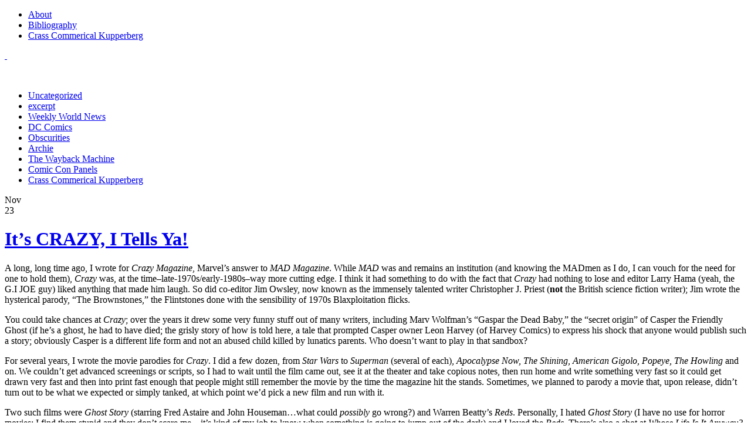

--- FILE ---
content_type: text/html; charset=UTF-8
request_url: https://kupps.malibulist.com/2008/11/23/its-crazy-i-tells-ya/
body_size: 15711
content:
<!DOCTYPE html PUBLIC "-//W3C//DTD XHTML 1.0 Transitional//EN" "http://www.w3.org/TR/xhtml1/DTD/xhtml1-transitional.dtd">
<html xmlns="http://www.w3.org/1999/xhtml">
<head profile="http://gmpg.org/xfn/11">
<meta http-equiv="Content-Type" content="text/html; charset=UTF-8" />

<title>It’s CRAZY, I Tells Ya! | Paul KupperbergPaul Kupperberg</title>
<style type="text/css">
  #portrait-bg { background:url(https://kupps.malibulist.com/wp-content/themes/blue-grace/images/bg-portrait1.jpg); }
</style>
<link rel="alternate" type="application/rss+xml" title="Paul Kupperberg RSS Feed" href="https://kupps.malibulist.com/feed/" />
<link rel="pingback" href="https://kupps.malibulist.com/xmlrpc.php" />


		<!-- All in One SEO 4.9.2 - aioseo.com -->
	<meta name="robots" content="max-image-preview:large" />
	<meta name="author" content="Paul Kupperberg"/>
	<link rel="canonical" href="https://kupps.malibulist.com/2008/11/23/its-crazy-i-tells-ya/" />
	<meta name="generator" content="All in One SEO (AIOSEO) 4.9.2" />
		<meta property="og:locale" content="en_US" />
		<meta property="og:site_name" content="Paul Kupperberg | And Then I Wrote..." />
		<meta property="og:type" content="article" />
		<meta property="og:title" content="It’s CRAZY, I Tells Ya! | Paul Kupperberg" />
		<meta property="og:url" content="https://kupps.malibulist.com/2008/11/23/its-crazy-i-tells-ya/" />
		<meta property="article:published_time" content="2008-11-23T18:03:00+00:00" />
		<meta property="article:modified_time" content="2008-11-23T18:03:00+00:00" />
		<meta name="twitter:card" content="summary" />
		<meta name="twitter:title" content="It’s CRAZY, I Tells Ya! | Paul Kupperberg" />
		<script type="application/ld+json" class="aioseo-schema">
			{"@context":"https:\/\/schema.org","@graph":[{"@type":"Article","@id":"https:\/\/kupps.malibulist.com\/2008\/11\/23\/its-crazy-i-tells-ya\/#article","name":"It\u2019s CRAZY, I Tells Ya! | Paul Kupperberg","headline":"It&#8217;s CRAZY, I Tells Ya!","author":{"@id":"https:\/\/kupps.malibulist.com\/author\/paul-kupperberg\/#author"},"publisher":{"@id":"https:\/\/kupps.malibulist.com\/#organization"},"image":{"@type":"ImageObject","url":"http:\/\/4.bp.blogspot.com\/_QGZW7UP-hjk\/SSmhD9HZwgI\/AAAAAAAAAfM\/3M4m0nwqtMo\/s320\/Ghosts%2BReds+Script-01.jpg","@id":"https:\/\/kupps.malibulist.com\/2008\/11\/23\/its-crazy-i-tells-ya\/#articleImage"},"datePublished":"2008-11-23T18:03:00-05:00","dateModified":"2008-11-23T18:03:00-05:00","inLanguage":"en-US","commentCount":3,"mainEntityOfPage":{"@id":"https:\/\/kupps.malibulist.com\/2008\/11\/23\/its-crazy-i-tells-ya\/#webpage"},"isPartOf":{"@id":"https:\/\/kupps.malibulist.com\/2008\/11\/23\/its-crazy-i-tells-ya\/#webpage"},"articleSection":"Crazy Magazine, humor, Larry Hama, Marvel, parody, Reds, satire"},{"@type":"BreadcrumbList","@id":"https:\/\/kupps.malibulist.com\/2008\/11\/23\/its-crazy-i-tells-ya\/#breadcrumblist","itemListElement":[{"@type":"ListItem","@id":"https:\/\/kupps.malibulist.com#listItem","position":1,"name":"Home","item":"https:\/\/kupps.malibulist.com","nextItem":{"@type":"ListItem","@id":"https:\/\/kupps.malibulist.com\/tag\/humor\/#listItem","name":"humor"}},{"@type":"ListItem","@id":"https:\/\/kupps.malibulist.com\/tag\/humor\/#listItem","position":2,"name":"humor","item":"https:\/\/kupps.malibulist.com\/tag\/humor\/","nextItem":{"@type":"ListItem","@id":"https:\/\/kupps.malibulist.com\/2008\/11\/23\/its-crazy-i-tells-ya\/#listItem","name":"It&#8217;s CRAZY, I Tells Ya!"},"previousItem":{"@type":"ListItem","@id":"https:\/\/kupps.malibulist.com#listItem","name":"Home"}},{"@type":"ListItem","@id":"https:\/\/kupps.malibulist.com\/2008\/11\/23\/its-crazy-i-tells-ya\/#listItem","position":3,"name":"It&#8217;s CRAZY, I Tells Ya!","previousItem":{"@type":"ListItem","@id":"https:\/\/kupps.malibulist.com\/tag\/humor\/#listItem","name":"humor"}}]},{"@type":"Organization","@id":"https:\/\/kupps.malibulist.com\/#organization","name":"Paul Kupperberg","description":"And Then I Wrote...","url":"https:\/\/kupps.malibulist.com\/"},{"@type":"Person","@id":"https:\/\/kupps.malibulist.com\/author\/paul-kupperberg\/#author","url":"https:\/\/kupps.malibulist.com\/author\/paul-kupperberg\/","name":"Paul Kupperberg","image":{"@type":"ImageObject","@id":"https:\/\/kupps.malibulist.com\/2008\/11\/23\/its-crazy-i-tells-ya\/#authorImage","url":"https:\/\/secure.gravatar.com\/avatar\/100f05a0c5f594ea04832b44fa3a3412fbc41606c18650f6aafdf63d4c34dc09?s=96&d=mm&r=g","width":96,"height":96,"caption":"Paul Kupperberg"}},{"@type":"WebPage","@id":"https:\/\/kupps.malibulist.com\/2008\/11\/23\/its-crazy-i-tells-ya\/#webpage","url":"https:\/\/kupps.malibulist.com\/2008\/11\/23\/its-crazy-i-tells-ya\/","name":"It\u2019s CRAZY, I Tells Ya! | Paul Kupperberg","inLanguage":"en-US","isPartOf":{"@id":"https:\/\/kupps.malibulist.com\/#website"},"breadcrumb":{"@id":"https:\/\/kupps.malibulist.com\/2008\/11\/23\/its-crazy-i-tells-ya\/#breadcrumblist"},"author":{"@id":"https:\/\/kupps.malibulist.com\/author\/paul-kupperberg\/#author"},"creator":{"@id":"https:\/\/kupps.malibulist.com\/author\/paul-kupperberg\/#author"},"datePublished":"2008-11-23T18:03:00-05:00","dateModified":"2008-11-23T18:03:00-05:00"},{"@type":"WebSite","@id":"https:\/\/kupps.malibulist.com\/#website","url":"https:\/\/kupps.malibulist.com\/","name":"Paul Kupperberg","description":"And Then I Wrote...","inLanguage":"en-US","publisher":{"@id":"https:\/\/kupps.malibulist.com\/#organization"}}]}
		</script>
		<!-- All in One SEO -->

<link rel="alternate" type="application/rss+xml" title="Paul Kupperberg &raquo; Feed" href="https://kupps.malibulist.com/feed/" />
<link rel="alternate" type="application/rss+xml" title="Paul Kupperberg &raquo; Comments Feed" href="https://kupps.malibulist.com/comments/feed/" />
<link rel="alternate" type="application/rss+xml" title="Paul Kupperberg &raquo; It&#8217;s CRAZY, I Tells Ya! Comments Feed" href="https://kupps.malibulist.com/2008/11/23/its-crazy-i-tells-ya/feed/" />
<link rel="alternate" title="oEmbed (JSON)" type="application/json+oembed" href="https://kupps.malibulist.com/wp-json/oembed/1.0/embed?url=https%3A%2F%2Fkupps.malibulist.com%2F2008%2F11%2F23%2Fits-crazy-i-tells-ya%2F" />
<link rel="alternate" title="oEmbed (XML)" type="text/xml+oembed" href="https://kupps.malibulist.com/wp-json/oembed/1.0/embed?url=https%3A%2F%2Fkupps.malibulist.com%2F2008%2F11%2F23%2Fits-crazy-i-tells-ya%2F&#038;format=xml" />
<style id='wp-img-auto-sizes-contain-inline-css' type='text/css'>
img:is([sizes=auto i],[sizes^="auto," i]){contain-intrinsic-size:3000px 1500px}
/*# sourceURL=wp-img-auto-sizes-contain-inline-css */
</style>
<link rel='stylesheet' id='style-css' href='https://kupps.malibulist.com/wp-content/plugins/hide-widget-title/style.css?ver=1.0' type='text/css' media='screen' />
<style id='wp-emoji-styles-inline-css' type='text/css'>

	img.wp-smiley, img.emoji {
		display: inline !important;
		border: none !important;
		box-shadow: none !important;
		height: 1em !important;
		width: 1em !important;
		margin: 0 0.07em !important;
		vertical-align: -0.1em !important;
		background: none !important;
		padding: 0 !important;
	}
/*# sourceURL=wp-emoji-styles-inline-css */
</style>
<link rel='stylesheet' id='wp-block-library-css' href='https://kupps.malibulist.com/wp-includes/css/dist/block-library/style.min.css?ver=6.9' type='text/css' media='all' />
<style id='global-styles-inline-css' type='text/css'>
:root{--wp--preset--aspect-ratio--square: 1;--wp--preset--aspect-ratio--4-3: 4/3;--wp--preset--aspect-ratio--3-4: 3/4;--wp--preset--aspect-ratio--3-2: 3/2;--wp--preset--aspect-ratio--2-3: 2/3;--wp--preset--aspect-ratio--16-9: 16/9;--wp--preset--aspect-ratio--9-16: 9/16;--wp--preset--color--black: #000000;--wp--preset--color--cyan-bluish-gray: #abb8c3;--wp--preset--color--white: #ffffff;--wp--preset--color--pale-pink: #f78da7;--wp--preset--color--vivid-red: #cf2e2e;--wp--preset--color--luminous-vivid-orange: #ff6900;--wp--preset--color--luminous-vivid-amber: #fcb900;--wp--preset--color--light-green-cyan: #7bdcb5;--wp--preset--color--vivid-green-cyan: #00d084;--wp--preset--color--pale-cyan-blue: #8ed1fc;--wp--preset--color--vivid-cyan-blue: #0693e3;--wp--preset--color--vivid-purple: #9b51e0;--wp--preset--gradient--vivid-cyan-blue-to-vivid-purple: linear-gradient(135deg,rgb(6,147,227) 0%,rgb(155,81,224) 100%);--wp--preset--gradient--light-green-cyan-to-vivid-green-cyan: linear-gradient(135deg,rgb(122,220,180) 0%,rgb(0,208,130) 100%);--wp--preset--gradient--luminous-vivid-amber-to-luminous-vivid-orange: linear-gradient(135deg,rgb(252,185,0) 0%,rgb(255,105,0) 100%);--wp--preset--gradient--luminous-vivid-orange-to-vivid-red: linear-gradient(135deg,rgb(255,105,0) 0%,rgb(207,46,46) 100%);--wp--preset--gradient--very-light-gray-to-cyan-bluish-gray: linear-gradient(135deg,rgb(238,238,238) 0%,rgb(169,184,195) 100%);--wp--preset--gradient--cool-to-warm-spectrum: linear-gradient(135deg,rgb(74,234,220) 0%,rgb(151,120,209) 20%,rgb(207,42,186) 40%,rgb(238,44,130) 60%,rgb(251,105,98) 80%,rgb(254,248,76) 100%);--wp--preset--gradient--blush-light-purple: linear-gradient(135deg,rgb(255,206,236) 0%,rgb(152,150,240) 100%);--wp--preset--gradient--blush-bordeaux: linear-gradient(135deg,rgb(254,205,165) 0%,rgb(254,45,45) 50%,rgb(107,0,62) 100%);--wp--preset--gradient--luminous-dusk: linear-gradient(135deg,rgb(255,203,112) 0%,rgb(199,81,192) 50%,rgb(65,88,208) 100%);--wp--preset--gradient--pale-ocean: linear-gradient(135deg,rgb(255,245,203) 0%,rgb(182,227,212) 50%,rgb(51,167,181) 100%);--wp--preset--gradient--electric-grass: linear-gradient(135deg,rgb(202,248,128) 0%,rgb(113,206,126) 100%);--wp--preset--gradient--midnight: linear-gradient(135deg,rgb(2,3,129) 0%,rgb(40,116,252) 100%);--wp--preset--font-size--small: 13px;--wp--preset--font-size--medium: 20px;--wp--preset--font-size--large: 36px;--wp--preset--font-size--x-large: 42px;--wp--preset--spacing--20: 0.44rem;--wp--preset--spacing--30: 0.67rem;--wp--preset--spacing--40: 1rem;--wp--preset--spacing--50: 1.5rem;--wp--preset--spacing--60: 2.25rem;--wp--preset--spacing--70: 3.38rem;--wp--preset--spacing--80: 5.06rem;--wp--preset--shadow--natural: 6px 6px 9px rgba(0, 0, 0, 0.2);--wp--preset--shadow--deep: 12px 12px 50px rgba(0, 0, 0, 0.4);--wp--preset--shadow--sharp: 6px 6px 0px rgba(0, 0, 0, 0.2);--wp--preset--shadow--outlined: 6px 6px 0px -3px rgb(255, 255, 255), 6px 6px rgb(0, 0, 0);--wp--preset--shadow--crisp: 6px 6px 0px rgb(0, 0, 0);}:where(.is-layout-flex){gap: 0.5em;}:where(.is-layout-grid){gap: 0.5em;}body .is-layout-flex{display: flex;}.is-layout-flex{flex-wrap: wrap;align-items: center;}.is-layout-flex > :is(*, div){margin: 0;}body .is-layout-grid{display: grid;}.is-layout-grid > :is(*, div){margin: 0;}:where(.wp-block-columns.is-layout-flex){gap: 2em;}:where(.wp-block-columns.is-layout-grid){gap: 2em;}:where(.wp-block-post-template.is-layout-flex){gap: 1.25em;}:where(.wp-block-post-template.is-layout-grid){gap: 1.25em;}.has-black-color{color: var(--wp--preset--color--black) !important;}.has-cyan-bluish-gray-color{color: var(--wp--preset--color--cyan-bluish-gray) !important;}.has-white-color{color: var(--wp--preset--color--white) !important;}.has-pale-pink-color{color: var(--wp--preset--color--pale-pink) !important;}.has-vivid-red-color{color: var(--wp--preset--color--vivid-red) !important;}.has-luminous-vivid-orange-color{color: var(--wp--preset--color--luminous-vivid-orange) !important;}.has-luminous-vivid-amber-color{color: var(--wp--preset--color--luminous-vivid-amber) !important;}.has-light-green-cyan-color{color: var(--wp--preset--color--light-green-cyan) !important;}.has-vivid-green-cyan-color{color: var(--wp--preset--color--vivid-green-cyan) !important;}.has-pale-cyan-blue-color{color: var(--wp--preset--color--pale-cyan-blue) !important;}.has-vivid-cyan-blue-color{color: var(--wp--preset--color--vivid-cyan-blue) !important;}.has-vivid-purple-color{color: var(--wp--preset--color--vivid-purple) !important;}.has-black-background-color{background-color: var(--wp--preset--color--black) !important;}.has-cyan-bluish-gray-background-color{background-color: var(--wp--preset--color--cyan-bluish-gray) !important;}.has-white-background-color{background-color: var(--wp--preset--color--white) !important;}.has-pale-pink-background-color{background-color: var(--wp--preset--color--pale-pink) !important;}.has-vivid-red-background-color{background-color: var(--wp--preset--color--vivid-red) !important;}.has-luminous-vivid-orange-background-color{background-color: var(--wp--preset--color--luminous-vivid-orange) !important;}.has-luminous-vivid-amber-background-color{background-color: var(--wp--preset--color--luminous-vivid-amber) !important;}.has-light-green-cyan-background-color{background-color: var(--wp--preset--color--light-green-cyan) !important;}.has-vivid-green-cyan-background-color{background-color: var(--wp--preset--color--vivid-green-cyan) !important;}.has-pale-cyan-blue-background-color{background-color: var(--wp--preset--color--pale-cyan-blue) !important;}.has-vivid-cyan-blue-background-color{background-color: var(--wp--preset--color--vivid-cyan-blue) !important;}.has-vivid-purple-background-color{background-color: var(--wp--preset--color--vivid-purple) !important;}.has-black-border-color{border-color: var(--wp--preset--color--black) !important;}.has-cyan-bluish-gray-border-color{border-color: var(--wp--preset--color--cyan-bluish-gray) !important;}.has-white-border-color{border-color: var(--wp--preset--color--white) !important;}.has-pale-pink-border-color{border-color: var(--wp--preset--color--pale-pink) !important;}.has-vivid-red-border-color{border-color: var(--wp--preset--color--vivid-red) !important;}.has-luminous-vivid-orange-border-color{border-color: var(--wp--preset--color--luminous-vivid-orange) !important;}.has-luminous-vivid-amber-border-color{border-color: var(--wp--preset--color--luminous-vivid-amber) !important;}.has-light-green-cyan-border-color{border-color: var(--wp--preset--color--light-green-cyan) !important;}.has-vivid-green-cyan-border-color{border-color: var(--wp--preset--color--vivid-green-cyan) !important;}.has-pale-cyan-blue-border-color{border-color: var(--wp--preset--color--pale-cyan-blue) !important;}.has-vivid-cyan-blue-border-color{border-color: var(--wp--preset--color--vivid-cyan-blue) !important;}.has-vivid-purple-border-color{border-color: var(--wp--preset--color--vivid-purple) !important;}.has-vivid-cyan-blue-to-vivid-purple-gradient-background{background: var(--wp--preset--gradient--vivid-cyan-blue-to-vivid-purple) !important;}.has-light-green-cyan-to-vivid-green-cyan-gradient-background{background: var(--wp--preset--gradient--light-green-cyan-to-vivid-green-cyan) !important;}.has-luminous-vivid-amber-to-luminous-vivid-orange-gradient-background{background: var(--wp--preset--gradient--luminous-vivid-amber-to-luminous-vivid-orange) !important;}.has-luminous-vivid-orange-to-vivid-red-gradient-background{background: var(--wp--preset--gradient--luminous-vivid-orange-to-vivid-red) !important;}.has-very-light-gray-to-cyan-bluish-gray-gradient-background{background: var(--wp--preset--gradient--very-light-gray-to-cyan-bluish-gray) !important;}.has-cool-to-warm-spectrum-gradient-background{background: var(--wp--preset--gradient--cool-to-warm-spectrum) !important;}.has-blush-light-purple-gradient-background{background: var(--wp--preset--gradient--blush-light-purple) !important;}.has-blush-bordeaux-gradient-background{background: var(--wp--preset--gradient--blush-bordeaux) !important;}.has-luminous-dusk-gradient-background{background: var(--wp--preset--gradient--luminous-dusk) !important;}.has-pale-ocean-gradient-background{background: var(--wp--preset--gradient--pale-ocean) !important;}.has-electric-grass-gradient-background{background: var(--wp--preset--gradient--electric-grass) !important;}.has-midnight-gradient-background{background: var(--wp--preset--gradient--midnight) !important;}.has-small-font-size{font-size: var(--wp--preset--font-size--small) !important;}.has-medium-font-size{font-size: var(--wp--preset--font-size--medium) !important;}.has-large-font-size{font-size: var(--wp--preset--font-size--large) !important;}.has-x-large-font-size{font-size: var(--wp--preset--font-size--x-large) !important;}
/*# sourceURL=global-styles-inline-css */
</style>

<style id='classic-theme-styles-inline-css' type='text/css'>
/*! This file is auto-generated */
.wp-block-button__link{color:#fff;background-color:#32373c;border-radius:9999px;box-shadow:none;text-decoration:none;padding:calc(.667em + 2px) calc(1.333em + 2px);font-size:1.125em}.wp-block-file__button{background:#32373c;color:#fff;text-decoration:none}
/*# sourceURL=/wp-includes/css/classic-themes.min.css */
</style>
<link rel='stylesheet' id='themeStyle-css' href='https://kupps.malibulist.com/wp-content/themes/blue-grace/style.css?ver=6.9' type='text/css' media='all' />
<link rel="https://api.w.org/" href="https://kupps.malibulist.com/wp-json/" /><link rel="alternate" title="JSON" type="application/json" href="https://kupps.malibulist.com/wp-json/wp/v2/posts/89" /><link rel="EditURI" type="application/rsd+xml" title="RSD" href="https://kupps.malibulist.com/xmlrpc.php?rsd" />
<meta name="generator" content="WordPress 6.9" />
<link rel='shortlink' href='https://kupps.malibulist.com/?p=89' />
<style type="text/css">.recentcomments a{display:inline !important;padding:0 !important;margin:0 !important;}</style><!-- All in one Favicon 4.8 --></head>

<body data-rsssl=1 class="wp-singular post-template-default single single-post postid-89 single-format-standard wp-theme-blue-grace">

<div id="wrap">
	<div id="menu">
		
			<div class="menu-top-menu-container"><ul id="menu-top-menu" class="menu"><li id="menu-item-358" class="menu-item menu-item-type-post_type menu-item-object-page menu-item-358"><a href="https://kupps.malibulist.com/about/">About</a></li>
<li id="menu-item-359" class="menu-item menu-item-type-post_type menu-item-object-page menu-item-359"><a href="https://kupps.malibulist.com/bibliography/">Bibliography</a></li>
<li id="menu-item-360" class="menu-item menu-item-type-taxonomy menu-item-object-category menu-item-360"><a href="https://kupps.malibulist.com/category/crass-commerical-kupperberg/">Crass Commerical Kupperberg</a></li>
</ul></div>			
	
	</div>
	
	<div id="header">
		<a href="https://kupps.malibulist.com/"><span class="logo2">&nbsp;</span></a><span class="btitle" style="visibility:hidden;"><a href="/">Paul Kupperberg</a></span>
		<p class="description" style="visibility:hidden;">
			<a href="/">And Then I Wrote&#8230; 
			</a>
		</p>
	</div>
	
	<div id="rss-big">
		<a href="https://kupps.malibulist.com/feed/" title="Subscribe to this site with RSS"></a>
	</div>
	
	<div id="portrait-bg"></div>
	<div id="catmenu">
	
			   <ul>
   	<li class="cat-item cat-item-1"><a href="https://kupps.malibulist.com/category/uncategorized/">Uncategorized</a>
</li>
	<li class="cat-item cat-item-17"><a href="https://kupps.malibulist.com/category/excerpt/">excerpt</a>
</li>
	<li class="cat-item cat-item-21"><a href="https://kupps.malibulist.com/category/weekly-world-news/">Weekly World News</a>
</li>
	<li class="cat-item cat-item-64"><a href="https://kupps.malibulist.com/category/dc-comics/">DC Comics</a>
</li>
	<li class="cat-item cat-item-949"><a href="https://kupps.malibulist.com/category/obscurities/">Obscurities</a>
</li>
	<li class="cat-item cat-item-70"><a href="https://kupps.malibulist.com/category/archie/">Archie</a>
</li>
	<li class="cat-item cat-item-1023"><a href="https://kupps.malibulist.com/category/the-wayback-machine/">The Wayback Machine</a>
</li>
	<li class="cat-item cat-item-1272"><a href="https://kupps.malibulist.com/category/comic-con-panels/">Comic Con Panels</a>
</li>
	<li class="cat-item cat-item-559"><a href="https://kupps.malibulist.com/category/crass-commerical-kupperberg/">Crass Commerical Kupperberg</a>
</li>
	
   </ul>
			
	</div>
<div id="content">
	
		<div id="post-89" class="post-89 post type-post status-publish format-standard hentry tag-crazy-magazine tag-humor tag-larry-hama tag-marvel tag-parody tag-reds tag-satire">

			<div class="entry">
			
				<div class="entrytitle_wrap">
											<div class="entrydate">
							<div class="dateMonth">
								Nov							</div>
							<div class="dateDay">
								23							</div>
						</div>
									
					<div class="entrytitle">
					
					  
						<h1><a href="https://kupps.malibulist.com/2008/11/23/its-crazy-i-tells-ya/" rel="bookmark" title="Link to It&#8217;s CRAZY, I Tells Ya!">It&#8217;s CRAZY, I Tells Ya!</a></h1> 
										</div>
			
						
				</div>
			
			
				<div class="entrybody">	
											<p>A long, long time ago, I wrote for <span style="font-style: italic;">Crazy Magazine</span>, <span class="blsp-spelling-error" id="SPELLING_ERROR_0">Marvel&#8217;s</span> answer to <span style="font-style: italic;">MAD Magazine</span>. While <span style="font-style: italic;">MAD</span> was and remains an institution (and knowing the <span class="blsp-spelling-error" id="SPELLING_ERROR_1">MADmen</span> as I do, I can vouch for the need for one to hold them), <span style="font-style: italic;">Crazy</span> was, at the time&#8211;late-1970s/early-1980s&#8211;way more cutting edge. I think it had something to do with the fact that <span style="font-style: italic;">Crazy</span> had nothing to lose and editor Larry <span class="blsp-spelling-error" id="SPELLING_ERROR_2">Hama</span> (yeah, the G.I JOE guy) liked anything that made him laugh. So did co-editor Jim <span class="blsp-spelling-error" id="SPELLING_ERROR_3">Owsley</span>, now known as the immensely talented writer Christopher J. Priest (<span style="font-weight: bold;">not</span> the British science fiction writer); Jim wrote the hysterical parody, &#8220;The Brownstones,&#8221; the Flintstones done with the sensibility of 1970s <span class="blsp-spelling-error" id="SPELLING_ERROR_4">Blaxploitation</span> flicks.</p>
<p>You could take chances at <span style="font-style: italic;">Crazy</span>; over the years it drew some very funny stuff out of many writers, including Marv <span class="blsp-spelling-error" id="SPELLING_ERROR_5">Wolfman&#8217;s</span> &#8220;Gaspar the Dead Baby,&#8221; the &#8220;secret origin&#8221; of Casper the Friendly Ghost (if he&#8217;s a ghost, he had to have died; the grisly story of how is told here, a tale that prompted Casper owner Leon Harvey (of Harvey Comics) to express his shock that anyone would publish such a story; obviously Casper is a different <span class="blsp-spelling-error" id="SPELLING_ERROR_6">life form</span> and not an abused child killed by lunatics parents. Who doesn&#8217;t want to play in that sandbox?</p>
<p>For several years, I wrote the movie parodies for <span style="font-style: italic;">Crazy</span>. I did a few dozen, from <span style="font-style: italic;">Star Wars</span> to <span style="font-style: italic;">Superman</span> (several of each), <span style="font-style: italic;">Apocalypse Now, The Shining, American <span class="blsp-spelling-corrected" id="SPELLING_ERROR_7">Gigolo</span>, Popeye, The Howling</span> and on. We couldn&#8217;t get advanced screenings or scripts, so I had to wait until the film came out, see it at the theater and take copious notes, then run home and write something very fast so it could get drawn very fast and then into print fast enough that people might still remember the movie by the time the magazine hit the stands. Sometimes, we planned to parody a movie that, upon release, didn&#8217;t turn out to be what we expected or simply tanked, at which point we&#8217;d pick a new film and run with it.</p>
<p>Two such films were <span style="font-style: italic;">Ghost Story</span> (starring Fred Astaire and John Houseman&#8230;what could <span style="font-style: italic;">possibly</span> go wrong?) and Warren <span class="blsp-spelling-error" id="SPELLING_ERROR_9">Beatty&#8217;s</span> <span style="font-style: italic;">Reds</span>. Personally, I hated <span style="font-style: italic;">Ghost Story</span> (I have no use for horror movies; I find them stupid and they don&#8217;t scare me&#8230;it&#8217;s kind of my job to know when something is going to jump out of the dark) and I loved the<span style="font-style: italic;"> Reds</span>. There&#8217;s also a shot at <span style="font-style: italic;">Whose Life Is It Anyway?</span>, a film about a total <span class="blsp-spelling-corrected" id="SPELLING_ERROR_10">paraplegic</span> who wants to die while a shrink tries talking him out of it. Somehow, we didn&#8217;t think this was a winning slate for the kids, so we dumped it all and I parodied something else. I don&#8217;t recall what, but I did get paid twice that issue so it wasn&#8217;t a total lose.</p>
<p>Here&#8217;s the script I wrote, from 1981. If it looks weird, it&#8217;s because I wrote it on something called a &#8220;typewriter.&#8221; Google it. And, as always, click on an image to view it at a readable size.</p>
<p><a onblur="try {parent.deselectBloggerImageGracefully();} catch(e) {}" href="http://4.bp.blogspot.com/_QGZW7UP-hjk/SSmhD9HZwgI/AAAAAAAAAfM/3M4m0nwqtMo/s1600-h/Ghosts%2BReds+Script-01.jpg"><img decoding="async" style="margin: 0px auto 10px; display: block; text-align: center; cursor: pointer; width: 320px; height: 298px;" src="https://4.bp.blogspot.com/_QGZW7UP-hjk/SSmhD9HZwgI/AAAAAAAAAfM/3M4m0nwqtMo/s320/Ghosts%2BReds+Script-01.jpg" alt="" id="BLOGGER_PHOTO_ID_5271921928131166722" border="0" /></a><br /><a onblur="try {parent.deselectBloggerImageGracefully();} catch(e) {}" href="http://2.bp.blogspot.com/_QGZW7UP-hjk/SSmhDV9ZMdI/AAAAAAAAAfE/pLktcAiQsxU/s1600-h/Ghosts%2BReds+Script-02.jpg"><img decoding="async" style="margin: 0px auto 10px; display: block; text-align: center; cursor: pointer; width: 235px; height: 320px;" src="https://2.bp.blogspot.com/_QGZW7UP-hjk/SSmhDV9ZMdI/AAAAAAAAAfE/pLktcAiQsxU/s320/Ghosts%2BReds+Script-02.jpg" alt="" id="BLOGGER_PHOTO_ID_5271921917620203986" border="0" /></a><br /><a onblur="try {parent.deselectBloggerImageGracefully();} catch(e) {}" href="http://4.bp.blogspot.com/_QGZW7UP-hjk/SSmhC09JxcI/AAAAAAAAAe8/PCQAlpD7tq4/s1600-h/Ghosts%2BReds+Script-03.jpg"><img decoding="async" style="margin: 0px auto 10px; display: block; text-align: center; cursor: pointer; width: 320px; height: 155px;" src="https://4.bp.blogspot.com/_QGZW7UP-hjk/SSmhC09JxcI/AAAAAAAAAe8/PCQAlpD7tq4/s320/Ghosts%2BReds+Script-03.jpg" alt="" id="BLOGGER_PHOTO_ID_5271921908760823234" border="0" /></a><a onblur="try {parent.deselectBloggerImageGracefully();} catch(e) {}" href="http://2.bp.blogspot.com/_QGZW7UP-hjk/SSmgwJI2DPI/AAAAAAAAAek/H1Y0fTBt69U/s1600-h/Ghosts%2BReds+Script-06.jpg"><img decoding="async" style="margin: 0px auto 10px; display: block; text-align: center; cursor: pointer; width: 237px; height: 320px;" src="https://2.bp.blogspot.com/_QGZW7UP-hjk/SSmgwJI2DPI/AAAAAAAAAek/H1Y0fTBt69U/s320/Ghosts%2BReds+Script-06.jpg" alt="" id="BLOGGER_PHOTO_ID_5271921587761057010" border="0" /></a><br /><a onblur="try {parent.deselectBloggerImageGracefully();} catch(e) {}" href="http://2.bp.blogspot.com/_QGZW7UP-hjk/SSmgwtUw6PI/AAAAAAAAAes/Z9kIjIwpdR8/s1600-h/Ghosts%2BReds+Script-05.jpg"><img decoding="async" style="margin: 0px auto 10px; display: block; text-align: center; cursor: pointer; width: 320px; height: 197px;" src="https://2.bp.blogspot.com/_QGZW7UP-hjk/SSmgwtUw6PI/AAAAAAAAAes/Z9kIjIwpdR8/s320/Ghosts%2BReds+Script-05.jpg" alt="" id="BLOGGER_PHOTO_ID_5271921597474728178" border="0" /></a><br /><a onblur="try {parent.deselectBloggerImageGracefully();} catch(e) {}" href="http://4.bp.blogspot.com/_QGZW7UP-hjk/SSmhCdQbCUI/AAAAAAAAAe0/HGvc9T4auHw/s1600-h/Ghosts%2BReds+Script-04.jpg"><img decoding="async" style="margin: 0px auto 10px; display: block; text-align: center; cursor: pointer; width: 234px; height: 320px;" src="https://4.bp.blogspot.com/_QGZW7UP-hjk/SSmhCdQbCUI/AAAAAAAAAe0/HGvc9T4auHw/s320/Ghosts%2BReds+Script-04.jpg" alt="" id="BLOGGER_PHOTO_ID_5271921902399195458" border="0" /></a><br /><a onblur="try {parent.deselectBloggerImageGracefully();} catch(e) {}" href="http://3.bp.blogspot.com/_QGZW7UP-hjk/SSmgvsTFNdI/AAAAAAAAAec/NH6ws554wtA/s1600-h/Ghosts%2BReds+Script-07.jpg"><img decoding="async" style="margin: 0px auto 10px; display: block; text-align: center; cursor: pointer; width: 320px; height: 72px;" src="https://3.bp.blogspot.com/_QGZW7UP-hjk/SSmgvsTFNdI/AAAAAAAAAec/NH6ws554wtA/s320/Ghosts%2BReds+Script-07.jpg" alt="" id="BLOGGER_PHOTO_ID_5271921580019365330" border="0" /></a><br /><a onblur="try {parent.deselectBloggerImageGracefully();} catch(e) {}" href="http://1.bp.blogspot.com/_QGZW7UP-hjk/SSmgtLE1LnI/AAAAAAAAAeU/jsLeto8IyE4/s1600-h/Ghosts%2BReds+Script-08.jpg"><img decoding="async" style="margin: 0px auto 10px; display: block; text-align: center; cursor: pointer; width: 232px; height: 320px;" src="https://1.bp.blogspot.com/_QGZW7UP-hjk/SSmgtLE1LnI/AAAAAAAAAeU/jsLeto8IyE4/s320/Ghosts%2BReds+Script-08.jpg" alt="" id="BLOGGER_PHOTO_ID_5271921536741486194" border="0" /></a><br /><a onblur="try {parent.deselectBloggerImageGracefully();} catch(e) {}" href="http://4.bp.blogspot.com/_QGZW7UP-hjk/SSmgsdhLQvI/AAAAAAAAAeM/vWVxI9dswjc/s1600-h/Ghosts%2BReds+Script-09.jpg"><img decoding="async" style="margin: 0px auto 10px; display: block; text-align: center; cursor: pointer; width: 320px; height: 130px;" src="https://4.bp.blogspot.com/_QGZW7UP-hjk/SSmgsdhLQvI/AAAAAAAAAeM/vWVxI9dswjc/s320/Ghosts%2BReds+Script-09.jpg" alt="" id="BLOGGER_PHOTO_ID_5271921524512342770" border="0" /></a><br /><a onblur="try {parent.deselectBloggerImageGracefully();} catch(e) {}" href="http://2.bp.blogspot.com/_QGZW7UP-hjk/SSmgV0Zr_EI/AAAAAAAAAeE/0JtBAhK4bg4/s1600-h/Ghosts%2BReds+Script-10.jpg"><img decoding="async" style="margin: 0px auto 10px; display: block; text-align: center; cursor: pointer; width: 235px; height: 320px;" src="https://2.bp.blogspot.com/_QGZW7UP-hjk/SSmgV0Zr_EI/AAAAAAAAAeE/0JtBAhK4bg4/s320/Ghosts%2BReds+Script-10.jpg" alt="" id="BLOGGER_PHOTO_ID_5271921135517957186" border="0" /></a><br /><a onblur="try {parent.deselectBloggerImageGracefully();} catch(e) {}" href="http://2.bp.blogspot.com/_QGZW7UP-hjk/SSmgVVNt6sI/AAAAAAAAAd8/FVpiuOYYrv4/s1600-h/Ghosts%2BReds+Script-11.jpg"><img decoding="async" style="margin: 0px auto 10px; display: block; text-align: center; cursor: pointer; width: 318px; height: 320px;" src="https://2.bp.blogspot.com/_QGZW7UP-hjk/SSmgVVNt6sI/AAAAAAAAAd8/FVpiuOYYrv4/s320/Ghosts%2BReds+Script-11.jpg" alt="" id="BLOGGER_PHOTO_ID_5271921127146252994" border="0" /></a></p>
												<p>Tags: <a href="https://kupps.malibulist.com/tag/crazy-magazine/" rel="tag">Crazy Magazine</a>, <a href="https://kupps.malibulist.com/tag/humor/" rel="tag">humor</a>, <a href="https://kupps.malibulist.com/tag/larry-hama/" rel="tag">Larry Hama</a>, <a href="https://kupps.malibulist.com/tag/marvel/" rel="tag">Marvel</a>, <a href="https://kupps.malibulist.com/tag/parody/" rel="tag">parody</a>, <a href="https://kupps.malibulist.com/tag/reds/" rel="tag">Reds</a>, <a href="https://kupps.malibulist.com/tag/satire/" rel="tag">satire</a></p>								
				</div>
			
				<div class="entrymeta">	
					<div class="postinfo"> 
				
							
												 <span class="postedby">Posted by Paul Kupperberg</span>
												
													<span class="filedto">Uncategorized </span>
												
													<span class="rss">Subscribe to <a href="https://kupps.malibulist.com/feed/" title="Subscribe to RSS feed" ><abbr title="Subscribe to RSS Feed">RSS</abbr></a> feed</span>
										
										
					</div>	
				</div>
			
			                    
				                 
			
			</div>	
			
							<div class="commentsblock">
					
<h2 id="comments" class="total-comments">
3 Comments on It&#8217;s CRAZY, I Tells Ya!</h2>




<ol id="commentlist">
		<li class="comment even thread-even depth-1" id="comment-133">
				<div id="div-comment-133" class="comment-body">
				<div class="comment-author vcard">
			<img alt='' src='https://secure.gravatar.com/avatar/?s=32&#038;d=mm&#038;r=g' srcset='https://secure.gravatar.com/avatar/?s=64&#038;d=mm&#038;r=g 2x' class='avatar avatar-32 photo avatar-default' height='32' width='32' decoding='async'/>			<cite class="fn">The Tone King</cite> <span class="says">says:</span>		</div>
		
		<div class="comment-meta commentmetadata">
			<a href="https://kupps.malibulist.com/2008/11/23/its-crazy-i-tells-ya/#comment-133">July 13, 2011 at 10:53 pm</a>		</div>

		<p>Crazy was one of the most influential works on me as a young man that inspired me to make mini-comics.  While I&#39;ve yet to gain notoriety for my work (HAHAHAHAHA!  By making mini-comics!  As if that would ever work!) I still look back to Crazy and Kaspar and The Brownstones and so much more as wells for inspiration.  Thank you for making such a great magazine!</p>

		<div class="reply"><a rel="nofollow" class="comment-reply-link" href="#comment-133" data-commentid="133" data-postid="89" data-belowelement="div-comment-133" data-respondelement="respond" data-replyto="Reply to The Tone King" aria-label="Reply to The Tone King">Reply</a></div>
				</div>
				</li><!-- #comment-## -->
		<li class="comment odd alt thread-odd thread-alt depth-1" id="comment-139">
				<div id="div-comment-139" class="comment-body">
				<div class="comment-author vcard">
			<img alt='' src='https://secure.gravatar.com/avatar/?s=32&#038;d=mm&#038;r=g' srcset='https://secure.gravatar.com/avatar/?s=64&#038;d=mm&#038;r=g 2x' class='avatar avatar-32 photo avatar-default' height='32' width='32' decoding='async'/>			<cite class="fn">negro frankenstein</cite> <span class="says">says:</span>		</div>
		
		<div class="comment-meta commentmetadata">
			<a href="https://kupps.malibulist.com/2008/11/23/its-crazy-i-tells-ya/#comment-139">January 24, 2012 at 8:45 pm</a>		</div>

		<p>Excellent! I will agree that those last couple of years of Crazy had a huge influence on me. There was something almost surreal about it. Steve Mellor completely knocked me out. The Boy Sprout Handbook, the Brownstones, Fin Fang Foom, Peepeye&#8230; I am in the process of re-buying them all, one by one. Without Crazy there would be no Negro Frankenstein: <a href="http://www.flickr.com/photos/alfrankenstein/sets/" rel="nofollow ugc">http://www.flickr.com/photos/alfrankenstein/sets/</a></p>

		<div class="reply"><a rel="nofollow" class="comment-reply-link" href="#comment-139" data-commentid="139" data-postid="89" data-belowelement="div-comment-139" data-respondelement="respond" data-replyto="Reply to negro frankenstein" aria-label="Reply to negro frankenstein">Reply</a></div>
				</div>
				</li><!-- #comment-## -->
		<li class="comment even thread-even depth-1" id="comment-140">
				<div id="div-comment-140" class="comment-body">
				<div class="comment-author vcard">
			<img alt='' src='https://secure.gravatar.com/avatar/?s=32&#038;d=mm&#038;r=g' srcset='https://secure.gravatar.com/avatar/?s=64&#038;d=mm&#038;r=g 2x' class='avatar avatar-32 photo avatar-default' height='32' width='32' decoding='async'/>			<cite class="fn">negro frankenstein</cite> <span class="says">says:</span>		</div>
		
		<div class="comment-meta commentmetadata">
			<a href="https://kupps.malibulist.com/2008/11/23/its-crazy-i-tells-ya/#comment-140">January 24, 2012 at 8:47 pm</a>		</div>

		<p>PS, your Casper story knocked my brain through the back of my brain.</p>
<p>One of my few times grieving was the last issue of Crazy. I looked for another issue th next month, hoping it was all a joke, but nothing&#8230;.</p>

		<div class="reply"><a rel="nofollow" class="comment-reply-link" href="#comment-140" data-commentid="140" data-postid="89" data-belowelement="div-comment-140" data-respondelement="respond" data-replyto="Reply to negro frankenstein" aria-label="Reply to negro frankenstein">Reply</a></div>
				</div>
				</li><!-- #comment-## -->
</ol>


	<div id="respond" class="comment-respond">
		<h3 id="reply-title" class="comment-reply-title">Leave a Reply <small><a rel="nofollow" id="cancel-comment-reply-link" href="/2008/11/23/its-crazy-i-tells-ya/#respond" style="display:none;">Cancel reply</a></small></h3><form action="https://kupps.malibulist.com/wp-comments-post.php" method="post" id="commentform" class="comment-form"><p class="comment-notes"><label for="author"> Required fields are marked <span class="required">*</span><br />Your email address will <em>never</em> be published or shared.</label></p><p class="comment-form-comment"><label for="comment">Comment</label><textarea id="comment" name="comment" cols="45" rows="8"></textarea></p><p class="form-allowed-tags"></p><p class="comment-form-author"><label for="author">Name <span class="required">*</span></label> <input id="author" name="author" type="text" value="" size="30" maxlength="245" autocomplete="name" required="required" /></p>
<p class="comment-form-email"><label for="email">Email <span class="required">*</span></label> <input id="email" name="email" type="text" value="" size="30" maxlength="100" autocomplete="email" required="required" /></p>
<p class="comment-form-url"><label for="url">Website</label> <input id="url" name="url" type="text" value="" size="30" maxlength="200" autocomplete="url" /></p>
<p class="form-submit"><input name="submit" type="submit" id="submit" class="submit" value="Submit Reply" /> <input type='hidden' name='comment_post_ID' value='89' id='comment_post_ID' />
<input type='hidden' name='comment_parent' id='comment_parent' value='0' />
</p><p style="display: none;"><input type="hidden" id="akismet_comment_nonce" name="akismet_comment_nonce" value="cf2c596871" /></p><p style="display: none !important;" class="akismet-fields-container" data-prefix="ak_"><label>&#916;<textarea name="ak_hp_textarea" cols="45" rows="8" maxlength="100"></textarea></label><input type="hidden" id="ak_js_1" name="ak_js" value="48"/><script>document.getElementById( "ak_js_1" ).setAttribute( "value", ( new Date() ).getTime() );</script></p></form>	</div><!-- #respond -->
					</div>
					
	</div>
	
		
			
		
</div>

<div id="sidebar">

	<div id="sidebar-left">
	
		<div id="recent-posts-2" class="widget_recent_entries">
		<h4>Recent Posts</h4>
		<ul>
											<li>
					<a href="https://kupps.malibulist.com/2024/05/14/the-phantom-stranger-plotting-session/">The Phantom Stranger Plotting Session</a>
									</li>
											<li>
					<a href="https://kupps.malibulist.com/2023/02/16/ive-moved/">I&#8217;ve Moved!</a>
									</li>
											<li>
					<a href="https://kupps.malibulist.com/2023/01/31/direct-conversations/">Direct Conversations</a>
									</li>
											<li>
					<a href="https://kupps.malibulist.com/2022/05/15/a-retrospective-in-the-time-of-covid-19-fuck-you-uncle-ernie/">A Retrospective In the Time of Covid-19: &#8220;Fuck you, Uncle Ernie!&#8221;</a>
									</li>
											<li>
					<a href="https://kupps.malibulist.com/2022/02/08/the-devil-and-leo-persky/">The Devil and Leo Persky</a>
									</li>
					</ul>

		</div><div id="recent-comments-2" class="widget_recent_comments"><h4>Recent Comments</h4><ul id="recentcomments"><li class="recentcomments"><span class="comment-author-link"><a href="http://superman-ehapa.com" class="url" rel="ugc external nofollow">Dave Peterson</a></span> on <a href="https://kupps.malibulist.com/2016/01/08/obscurities-das-comics/#comment-153908">Obscurities: Das Comics</a></li><li class="recentcomments"><span class="comment-author-link"><a href="https://popcultblog.com/the-gift-guide-day-two-books-about-comics" class="url" rel="ugc external nofollow">The Gift Guide Day Two: Books About Comics &#8211; PopCult</a></span> on <a href="https://kupps.malibulist.com/2023/01/31/direct-conversations/#comment-132940">Direct Conversations</a></li><li class="recentcomments"><span class="comment-author-link">macsnafu</span> on <a href="https://kupps.malibulist.com/2021/09/12/e-nelson-bridwell-speaks/#comment-131308">E. Nelson Bridwell Speaks!</a></li><li class="recentcomments"><span class="comment-author-link">Dave B</span> on <a href="https://kupps.malibulist.com/2021/09/12/e-nelson-bridwell-speaks/#comment-130850">E. Nelson Bridwell Speaks!</a></li><li class="recentcomments"><span class="comment-author-link"><a href="https://popcultblog.com/behind-the-scenes-at-dc-comics-in-the-bronze-age" class="url" rel="ugc external nofollow">Behind The Scenes At DC Comics In The Bronze Age &#8211; PopCult</a></span> on <a href="https://kupps.malibulist.com/2023/01/31/direct-conversations/#comment-130145">Direct Conversations</a></li></ul></div><div id="archives-2" class="widget_archive"><h4>Archives</h4>		<label class="screen-reader-text" for="archives-dropdown-2">Archives</label>
		<select id="archives-dropdown-2" name="archive-dropdown">
			
			<option value="">Select Month</option>
				<option value='https://kupps.malibulist.com/2024/05/'> May 2024 &nbsp;(1)</option>
	<option value='https://kupps.malibulist.com/2023/02/'> February 2023 &nbsp;(1)</option>
	<option value='https://kupps.malibulist.com/2023/01/'> January 2023 &nbsp;(1)</option>
	<option value='https://kupps.malibulist.com/2022/05/'> May 2022 &nbsp;(1)</option>
	<option value='https://kupps.malibulist.com/2022/02/'> February 2022 &nbsp;(1)</option>
	<option value='https://kupps.malibulist.com/2021/10/'> October 2021 &nbsp;(1)</option>
	<option value='https://kupps.malibulist.com/2021/09/'> September 2021 &nbsp;(1)</option>
	<option value='https://kupps.malibulist.com/2021/06/'> June 2021 &nbsp;(1)</option>
	<option value='https://kupps.malibulist.com/2021/05/'> May 2021 &nbsp;(1)</option>
	<option value='https://kupps.malibulist.com/2021/03/'> March 2021 &nbsp;(1)</option>
	<option value='https://kupps.malibulist.com/2020/11/'> November 2020 &nbsp;(2)</option>
	<option value='https://kupps.malibulist.com/2020/10/'> October 2020 &nbsp;(1)</option>
	<option value='https://kupps.malibulist.com/2020/07/'> July 2020 &nbsp;(9)</option>
	<option value='https://kupps.malibulist.com/2020/06/'> June 2020 &nbsp;(1)</option>
	<option value='https://kupps.malibulist.com/2020/04/'> April 2020 &nbsp;(1)</option>
	<option value='https://kupps.malibulist.com/2020/03/'> March 2020 &nbsp;(6)</option>
	<option value='https://kupps.malibulist.com/2020/02/'> February 2020 &nbsp;(8)</option>
	<option value='https://kupps.malibulist.com/2020/01/'> January 2020 &nbsp;(11)</option>
	<option value='https://kupps.malibulist.com/2019/12/'> December 2019 &nbsp;(16)</option>
	<option value='https://kupps.malibulist.com/2019/07/'> July 2019 &nbsp;(1)</option>
	<option value='https://kupps.malibulist.com/2019/06/'> June 2019 &nbsp;(4)</option>
	<option value='https://kupps.malibulist.com/2019/05/'> May 2019 &nbsp;(1)</option>
	<option value='https://kupps.malibulist.com/2018/11/'> November 2018 &nbsp;(1)</option>
	<option value='https://kupps.malibulist.com/2018/08/'> August 2018 &nbsp;(2)</option>
	<option value='https://kupps.malibulist.com/2018/07/'> July 2018 &nbsp;(7)</option>
	<option value='https://kupps.malibulist.com/2018/03/'> March 2018 &nbsp;(3)</option>
	<option value='https://kupps.malibulist.com/2018/01/'> January 2018 &nbsp;(1)</option>
	<option value='https://kupps.malibulist.com/2017/05/'> May 2017 &nbsp;(3)</option>
	<option value='https://kupps.malibulist.com/2017/01/'> January 2017 &nbsp;(2)</option>
	<option value='https://kupps.malibulist.com/2016/10/'> October 2016 &nbsp;(1)</option>
	<option value='https://kupps.malibulist.com/2016/09/'> September 2016 &nbsp;(2)</option>
	<option value='https://kupps.malibulist.com/2016/08/'> August 2016 &nbsp;(3)</option>
	<option value='https://kupps.malibulist.com/2016/07/'> July 2016 &nbsp;(5)</option>
	<option value='https://kupps.malibulist.com/2016/06/'> June 2016 &nbsp;(2)</option>
	<option value='https://kupps.malibulist.com/2016/05/'> May 2016 &nbsp;(1)</option>
	<option value='https://kupps.malibulist.com/2016/04/'> April 2016 &nbsp;(1)</option>
	<option value='https://kupps.malibulist.com/2016/03/'> March 2016 &nbsp;(9)</option>
	<option value='https://kupps.malibulist.com/2016/02/'> February 2016 &nbsp;(2)</option>
	<option value='https://kupps.malibulist.com/2016/01/'> January 2016 &nbsp;(5)</option>
	<option value='https://kupps.malibulist.com/2015/12/'> December 2015 &nbsp;(7)</option>
	<option value='https://kupps.malibulist.com/2015/11/'> November 2015 &nbsp;(2)</option>
	<option value='https://kupps.malibulist.com/2015/10/'> October 2015 &nbsp;(7)</option>
	<option value='https://kupps.malibulist.com/2015/05/'> May 2015 &nbsp;(1)</option>
	<option value='https://kupps.malibulist.com/2015/02/'> February 2015 &nbsp;(1)</option>
	<option value='https://kupps.malibulist.com/2014/06/'> June 2014 &nbsp;(1)</option>
	<option value='https://kupps.malibulist.com/2014/04/'> April 2014 &nbsp;(2)</option>
	<option value='https://kupps.malibulist.com/2014/02/'> February 2014 &nbsp;(1)</option>
	<option value='https://kupps.malibulist.com/2014/01/'> January 2014 &nbsp;(2)</option>
	<option value='https://kupps.malibulist.com/2013/10/'> October 2013 &nbsp;(2)</option>
	<option value='https://kupps.malibulist.com/2013/09/'> September 2013 &nbsp;(2)</option>
	<option value='https://kupps.malibulist.com/2013/08/'> August 2013 &nbsp;(2)</option>
	<option value='https://kupps.malibulist.com/2013/07/'> July 2013 &nbsp;(2)</option>
	<option value='https://kupps.malibulist.com/2013/06/'> June 2013 &nbsp;(1)</option>
	<option value='https://kupps.malibulist.com/2013/05/'> May 2013 &nbsp;(1)</option>
	<option value='https://kupps.malibulist.com/2013/04/'> April 2013 &nbsp;(1)</option>
	<option value='https://kupps.malibulist.com/2013/03/'> March 2013 &nbsp;(3)</option>
	<option value='https://kupps.malibulist.com/2012/11/'> November 2012 &nbsp;(2)</option>
	<option value='https://kupps.malibulist.com/2012/10/'> October 2012 &nbsp;(2)</option>
	<option value='https://kupps.malibulist.com/2012/09/'> September 2012 &nbsp;(1)</option>
	<option value='https://kupps.malibulist.com/2012/08/'> August 2012 &nbsp;(5)</option>
	<option value='https://kupps.malibulist.com/2012/07/'> July 2012 &nbsp;(8)</option>
	<option value='https://kupps.malibulist.com/2012/06/'> June 2012 &nbsp;(9)</option>
	<option value='https://kupps.malibulist.com/2012/05/'> May 2012 &nbsp;(3)</option>
	<option value='https://kupps.malibulist.com/2012/04/'> April 2012 &nbsp;(1)</option>
	<option value='https://kupps.malibulist.com/2012/03/'> March 2012 &nbsp;(2)</option>
	<option value='https://kupps.malibulist.com/2012/01/'> January 2012 &nbsp;(2)</option>
	<option value='https://kupps.malibulist.com/2011/11/'> November 2011 &nbsp;(7)</option>
	<option value='https://kupps.malibulist.com/2011/10/'> October 2011 &nbsp;(2)</option>
	<option value='https://kupps.malibulist.com/2011/09/'> September 2011 &nbsp;(3)</option>
	<option value='https://kupps.malibulist.com/2011/08/'> August 2011 &nbsp;(2)</option>
	<option value='https://kupps.malibulist.com/2011/07/'> July 2011 &nbsp;(1)</option>
	<option value='https://kupps.malibulist.com/2011/06/'> June 2011 &nbsp;(3)</option>
	<option value='https://kupps.malibulist.com/2011/05/'> May 2011 &nbsp;(3)</option>
	<option value='https://kupps.malibulist.com/2011/04/'> April 2011 &nbsp;(1)</option>
	<option value='https://kupps.malibulist.com/2011/01/'> January 2011 &nbsp;(2)</option>
	<option value='https://kupps.malibulist.com/2010/12/'> December 2010 &nbsp;(5)</option>
	<option value='https://kupps.malibulist.com/2010/11/'> November 2010 &nbsp;(7)</option>
	<option value='https://kupps.malibulist.com/2010/10/'> October 2010 &nbsp;(3)</option>
	<option value='https://kupps.malibulist.com/2010/09/'> September 2010 &nbsp;(3)</option>
	<option value='https://kupps.malibulist.com/2010/08/'> August 2010 &nbsp;(2)</option>
	<option value='https://kupps.malibulist.com/2010/07/'> July 2010 &nbsp;(11)</option>
	<option value='https://kupps.malibulist.com/2010/06/'> June 2010 &nbsp;(7)</option>
	<option value='https://kupps.malibulist.com/2010/05/'> May 2010 &nbsp;(1)</option>
	<option value='https://kupps.malibulist.com/2010/04/'> April 2010 &nbsp;(4)</option>
	<option value='https://kupps.malibulist.com/2010/03/'> March 2010 &nbsp;(1)</option>
	<option value='https://kupps.malibulist.com/2010/02/'> February 2010 &nbsp;(1)</option>
	<option value='https://kupps.malibulist.com/2010/01/'> January 2010 &nbsp;(1)</option>
	<option value='https://kupps.malibulist.com/2009/12/'> December 2009 &nbsp;(2)</option>
	<option value='https://kupps.malibulist.com/2009/11/'> November 2009 &nbsp;(8)</option>
	<option value='https://kupps.malibulist.com/2009/10/'> October 2009 &nbsp;(6)</option>
	<option value='https://kupps.malibulist.com/2009/09/'> September 2009 &nbsp;(3)</option>
	<option value='https://kupps.malibulist.com/2009/08/'> August 2009 &nbsp;(3)</option>
	<option value='https://kupps.malibulist.com/2009/07/'> July 2009 &nbsp;(3)</option>
	<option value='https://kupps.malibulist.com/2009/06/'> June 2009 &nbsp;(3)</option>
	<option value='https://kupps.malibulist.com/2009/05/'> May 2009 &nbsp;(4)</option>
	<option value='https://kupps.malibulist.com/2009/04/'> April 2009 &nbsp;(3)</option>
	<option value='https://kupps.malibulist.com/2009/03/'> March 2009 &nbsp;(7)</option>
	<option value='https://kupps.malibulist.com/2009/02/'> February 2009 &nbsp;(11)</option>
	<option value='https://kupps.malibulist.com/2009/01/'> January 2009 &nbsp;(4)</option>
	<option value='https://kupps.malibulist.com/2008/12/'> December 2008 &nbsp;(8)</option>
	<option value='https://kupps.malibulist.com/2008/11/'> November 2008 &nbsp;(13)</option>
	<option value='https://kupps.malibulist.com/2008/10/'> October 2008 &nbsp;(24)</option>
	<option value='https://kupps.malibulist.com/2008/09/'> September 2008 &nbsp;(20)</option>
	<option value='https://kupps.malibulist.com/2008/08/'> August 2008 &nbsp;(20)</option>
	<option value='https://kupps.malibulist.com/2008/07/'> July 2008 &nbsp;(2)</option>

		</select>

			<script type="text/javascript">
/* <![CDATA[ */

( ( dropdownId ) => {
	const dropdown = document.getElementById( dropdownId );
	function onSelectChange() {
		setTimeout( () => {
			if ( 'escape' === dropdown.dataset.lastkey ) {
				return;
			}
			if ( dropdown.value ) {
				document.location.href = dropdown.value;
			}
		}, 250 );
	}
	function onKeyUp( event ) {
		if ( 'Escape' === event.key ) {
			dropdown.dataset.lastkey = 'escape';
		} else {
			delete dropdown.dataset.lastkey;
		}
	}
	function onClick() {
		delete dropdown.dataset.lastkey;
	}
	dropdown.addEventListener( 'keyup', onKeyUp );
	dropdown.addEventListener( 'click', onClick );
	dropdown.addEventListener( 'change', onSelectChange );
})( "archives-dropdown-2" );

//# sourceURL=WP_Widget_Archives%3A%3Awidget
/* ]]> */
</script>
</div><div id="categories-2" class="widget_categories"><h4>Categories</h4><form action="https://kupps.malibulist.com" method="get"><label class="screen-reader-text" for="cat">Categories</label><select  name='cat' id='cat' class='postform'>
	<option value='-1'>Select Category</option>
	<option class="level-0" value="70">Archie&nbsp;&nbsp;(12)</option>
	<option class="level-0" value="1272">Comic Con Panels&nbsp;&nbsp;(3)</option>
	<option class="level-0" value="559">Crass Commerical Kupperberg&nbsp;&nbsp;(1)</option>
	<option class="level-0" value="64">DC Comics&nbsp;&nbsp;(29)</option>
	<option class="level-0" value="17">excerpt&nbsp;&nbsp;(32)</option>
	<option class="level-0" value="949">Obscurities&nbsp;&nbsp;(28)</option>
	<option class="level-0" value="1023">The Wayback Machine&nbsp;&nbsp;(8)</option>
	<option class="level-0" value="1">Uncategorized&nbsp;&nbsp;(154)</option>
	<option class="level-0" value="21">Weekly World News&nbsp;&nbsp;(29)</option>
</select>
</form><script type="text/javascript">
/* <![CDATA[ */

( ( dropdownId ) => {
	const dropdown = document.getElementById( dropdownId );
	function onSelectChange() {
		setTimeout( () => {
			if ( 'escape' === dropdown.dataset.lastkey ) {
				return;
			}
			if ( dropdown.value && parseInt( dropdown.value ) > 0 && dropdown instanceof HTMLSelectElement ) {
				dropdown.parentElement.submit();
			}
		}, 250 );
	}
	function onKeyUp( event ) {
		if ( 'Escape' === event.key ) {
			dropdown.dataset.lastkey = 'escape';
		} else {
			delete dropdown.dataset.lastkey;
		}
	}
	function onClick() {
		delete dropdown.dataset.lastkey;
	}
	dropdown.addEventListener( 'keyup', onKeyUp );
	dropdown.addEventListener( 'click', onClick );
	dropdown.addEventListener( 'change', onSelectChange );
})( "cat" );

//# sourceURL=WP_Widget_Categories%3A%3Awidget
/* ]]> */
</script>
</div><div id="linkcat-2" class="widget_links"><h4>Blogroll</h4>
	<ul class='xoxo blogroll'>
<li><a href="http://www.gryphonrose.com/">Aaron Rosenberg</a></li>
<li><a href="http://www.aquamanshrine.com/" title="All things Aquaman from pal Rob Kelly">Aquaman Shrine</a></li>
<li><a href="http://archiecomics.com/">Archie Comics</a></li>
<li><a href="http://www.bobgreenberger.com/" title="Blogging on comics, books, films, and life in general">Bob Greenberger</a></li>
<li><a href="http://bobrozakis.blogspot.com/">Bob Rozakis &#8211; Anything Goes</a></li>
<li><a href="http://www.bookgasm.com/" title="Great reviews of genre fiction">Bookgasm</a></li>
<li><a href="http://www.captainactionnow.com/">Captain Action Now!</a></li>
<li><a href="http://charltonlibrary.blogspot.com/">Charlton Reading Library</a></li>
<li><a href="http://www.crazy8press.com/" rel="colleague" title="Fine books from a small, author-run independent press">Crazy 8 Press</a></li>
<li><a href="http://daytonward.wordpress.com/">Dayton Ward</a></li>
<li><a href="http://hauman.malibulist.com/">Glenn Hauman</a></li>
<li><a href="http://en.memory-alpha.org/wiki/Howard_Weinstein">Howard Weinstein</a></li>
<li><a href="http://www.iamtw.org/" title="A proud member since&#8230;well, a whole bunch of years!">International Association of Media Tie-In Writers</a></li>
<li><a href="http://joeraiola.com/" title="MAD Magazine&#8217;s own. He&#8217;s wacky!">Joe Raiola! Comedy</a></li>
<li><a href="http://kradical.livejournal.com/">Keith DeCandido</a></li>
<li><a href="http://www.lastkisscomics.com/" title="Funny stuff!">Last Kiss</a></li>
<li><a href="http://www.michaeljanfriedman.net/">Michael Jan Friedman</a></li>
<li><a href="http://paullevitz.com/">Paul Levitz</a></li>
<li><a href="http://www.peterdavid.net/">Peter David</a></li>
<li><a href="http://russcolchamiro.com/">Russ Colchamiro</a></li>
<li><a href="http://www.stevensavile.com/">Steven Savile</a></li>
<li><a href="http://www.hivemindcollective.com/index.html" title="An ongoing series of YA short stories by Paul Kupperberg, Steve Savile, Robert Greenberger &amp; the rest of the Hivemind Collective">The Hivemind Collective presents LATCHKEYS</a></li>
<li><a href="http://tonyisabella.blogspot.com/" title="Commonsense talk on comics and life&#8230;and some good reviews too!">Tony Isabella</a></li>

	</ul>
</div>
<div id="tag_cloud-2" class="widget_tag_cloud"><h4>Tags</h4><div class="tagcloud"><a href="https://kupps.malibulist.com/tag/anthology/" class="tag-cloud-link tag-link-110 tag-link-position-1" style="font-size: 11.465346534653pt;" aria-label="anthology (13 items)">anthology</a>
<a href="https://kupps.malibulist.com/tag/anthology-comics/" class="tag-cloud-link tag-link-1463 tag-link-position-2" style="font-size: 13.267326732673pt;" aria-label="anthology comics (18 items)">anthology comics</a>
<a href="https://kupps.malibulist.com/tag/archie-comics/" class="tag-cloud-link tag-link-347 tag-link-position-3" style="font-size: 11.465346534653pt;" aria-label="Archie Comics (13 items)">Archie Comics</a>
<a href="https://kupps.malibulist.com/tag/arion/" class="tag-cloud-link tag-link-5 tag-link-position-4" style="font-size: 9.9405940594059pt;" aria-label="Arion (10 items)">Arion</a>
<a href="https://kupps.malibulist.com/tag/back-up-story/" class="tag-cloud-link tag-link-1476 tag-link-position-5" style="font-size: 12.990099009901pt;" aria-label="back-up story (17 items)">back-up story</a>
<a href="https://kupps.malibulist.com/tag/batman/" class="tag-cloud-link tag-link-111 tag-link-position-6" style="font-size: 14.09900990099pt;" aria-label="Batman (21 items)">Batman</a>
<a href="https://kupps.malibulist.com/tag/bookgasm-com/" class="tag-cloud-link tag-link-58 tag-link-position-7" style="font-size: 10.910891089109pt;" aria-label="Bookgasm.com (12 items)">Bookgasm.com</a>
<a href="https://kupps.malibulist.com/tag/bronze-age/" class="tag-cloud-link tag-link-1328 tag-link-position-8" style="font-size: 11.881188118812pt;" aria-label="Bronze Age (14 items)">Bronze Age</a>
<a href="https://kupps.malibulist.com/tag/capes-cowls-and-costumes/" class="tag-cloud-link tag-link-84 tag-link-position-9" style="font-size: 10.910891089109pt;" aria-label="Capes Cowls and Costumes (12 items)">Capes Cowls and Costumes</a>
<a href="https://kupps.malibulist.com/tag/charlton-comics/" class="tag-cloud-link tag-link-267 tag-link-position-10" style="font-size: 12.158415841584pt;" aria-label="Charlton Comics (15 items)">Charlton Comics</a>
<a href="https://kupps.malibulist.com/tag/comic-book/" class="tag-cloud-link tag-link-88 tag-link-position-11" style="font-size: 9.3861386138614pt;" aria-label="comic book (9 items)">comic book</a>
<a href="https://kupps.malibulist.com/tag/comic-books/" class="tag-cloud-link tag-link-18 tag-link-position-12" style="font-size: 17.287128712871pt;" aria-label="comic books (36 items)">comic books</a>
<a href="https://kupps.malibulist.com/tag/comic-book-story/" class="tag-cloud-link tag-link-65 tag-link-position-13" style="font-size: 11.881188118812pt;" aria-label="comic book story (14 items)">comic book story</a>
<a href="https://kupps.malibulist.com/tag/comics/" class="tag-cloud-link tag-link-343 tag-link-position-14" style="font-size: 8.6930693069307pt;" aria-label="comics (8 items)">comics</a>
<a href="https://kupps.malibulist.com/tag/crazy-8-press/" class="tag-cloud-link tag-link-557 tag-link-position-15" style="font-size: 11.465346534653pt;" aria-label="Crazy 8 Press (13 items)">Crazy 8 Press</a>
<a href="https://kupps.malibulist.com/tag/dave-manak/" class="tag-cloud-link tag-link-1111 tag-link-position-16" style="font-size: 8.6930693069307pt;" aria-label="Dave Manak (8 items)">Dave Manak</a>
<a href="https://kupps.malibulist.com/tag/dc-comics/" class="tag-cloud-link tag-link-809 tag-link-position-17" style="font-size: 22pt;" aria-label="DC Comics (80 items)">DC Comics</a>
<a href="https://kupps.malibulist.com/tag/dick-giordano/" class="tag-cloud-link tag-link-356 tag-link-position-18" style="font-size: 9.9405940594059pt;" aria-label="Dick Giordano (10 items)">Dick Giordano</a>
<a href="https://kupps.malibulist.com/tag/fantasy/" class="tag-cloud-link tag-link-32 tag-link-position-19" style="font-size: 9.3861386138614pt;" aria-label="fantasy (9 items)">fantasy</a>
<a href="https://kupps.malibulist.com/tag/fiction/" class="tag-cloud-link tag-link-20 tag-link-position-20" style="font-size: 8.6930693069307pt;" aria-label="fiction (8 items)">fiction</a>
<a href="https://kupps.malibulist.com/tag/general-glory/" class="tag-cloud-link tag-link-134 tag-link-position-21" style="font-size: 8.6930693069307pt;" aria-label="General Glory (8 items)">General Glory</a>
<a href="https://kupps.malibulist.com/tag/green-lantern/" class="tag-cloud-link tag-link-338 tag-link-position-22" style="font-size: 14.09900990099pt;" aria-label="Green Lantern (21 items)">Green Lantern</a>
<a href="https://kupps.malibulist.com/tag/green-lantern-corps/" class="tag-cloud-link tag-link-1167 tag-link-position-23" style="font-size: 9.3861386138614pt;" aria-label="Green Lantern Corps (9 items)">Green Lantern Corps</a>
<a href="https://kupps.malibulist.com/tag/humor/" class="tag-cloud-link tag-link-9 tag-link-position-24" style="font-size: 12.574257425743pt;" aria-label="humor (16 items)">humor</a>
<a href="https://kupps.malibulist.com/tag/jerry-serpe/" class="tag-cloud-link tag-link-1063 tag-link-position-25" style="font-size: 9.3861386138614pt;" aria-label="Jerry Serpe (9 items)">Jerry Serpe</a>
<a href="https://kupps.malibulist.com/tag/jew-jitsu/" class="tag-cloud-link tag-link-86 tag-link-position-26" style="font-size: 8.6930693069307pt;" aria-label="Jew-jitsu (8 items)">Jew-jitsu</a>
<a href="https://kupps.malibulist.com/tag/life-with-archie/" class="tag-cloud-link tag-link-369 tag-link-position-27" style="font-size: 12.574257425743pt;" aria-label="Life With Archie (16 items)">Life With Archie</a>
<a href="https://kupps.malibulist.com/tag/mystery/" class="tag-cloud-link tag-link-47 tag-link-position-28" style="font-size: 8pt;" aria-label="mystery (7 items)">mystery</a>
<a href="https://kupps.malibulist.com/tag/novel/" class="tag-cloud-link tag-link-45 tag-link-position-29" style="font-size: 10.49504950495pt;" aria-label="novel (11 items)">novel</a>
<a href="https://kupps.malibulist.com/tag/pat-boyette/" class="tag-cloud-link tag-link-69 tag-link-position-30" style="font-size: 9.3861386138614pt;" aria-label="Pat Boyette (9 items)">Pat Boyette</a>
<a href="https://kupps.malibulist.com/tag/paul-kupperberg/" class="tag-cloud-link tag-link-789 tag-link-position-31" style="font-size: 19.227722772277pt;" aria-label="Paul Kupperberg (50 items)">Paul Kupperberg</a>
<a href="https://kupps.malibulist.com/tag/paul-levitz/" class="tag-cloud-link tag-link-296 tag-link-position-32" style="font-size: 14.930693069307pt;" aria-label="Paul Levitz (24 items)">Paul Levitz</a>
<a href="https://kupps.malibulist.com/tag/political-satire/" class="tag-cloud-link tag-link-26 tag-link-position-33" style="font-size: 12.574257425743pt;" aria-label="political satire (16 items)">political satire</a>
<a href="https://kupps.malibulist.com/tag/rick-stasi/" class="tag-cloud-link tag-link-137 tag-link-position-34" style="font-size: 9.9405940594059pt;" aria-label="Rick Stasi (10 items)">Rick Stasi</a>
<a href="https://kupps.malibulist.com/tag/same-old-story/" class="tag-cloud-link tag-link-48 tag-link-position-35" style="font-size: 8pt;" aria-label="Same Old Story (7 items)">Same Old Story</a>
<a href="https://kupps.malibulist.com/tag/science-fiction/" class="tag-cloud-link tag-link-57 tag-link-position-36" style="font-size: 9.3861386138614pt;" aria-label="science fiction (9 items)">science fiction</a>
<a href="https://kupps.malibulist.com/tag/scooby-doo/" class="tag-cloud-link tag-link-203 tag-link-position-37" style="font-size: 8.6930693069307pt;" aria-label="Scooby Doo (8 items)">Scooby Doo</a>
<a href="https://kupps.malibulist.com/tag/script/" class="tag-cloud-link tag-link-120 tag-link-position-38" style="font-size: 10.49504950495pt;" aria-label="script (11 items)">script</a>
<a href="https://kupps.malibulist.com/tag/short-story/" class="tag-cloud-link tag-link-7 tag-link-position-39" style="font-size: 14.930693069307pt;" aria-label="short story (24 items)">short story</a>
<a href="https://kupps.malibulist.com/tag/superman/" class="tag-cloud-link tag-link-23 tag-link-position-40" style="font-size: 16.039603960396pt;" aria-label="Superman (29 items)">Superman</a>
<a href="https://kupps.malibulist.com/tag/sword-and-sorcery/" class="tag-cloud-link tag-link-31 tag-link-position-41" style="font-size: 8.6930693069307pt;" aria-label="sword and sorcery (8 items)">sword and sorcery</a>
<a href="https://kupps.malibulist.com/tag/uncategorized/" class="tag-cloud-link tag-link-807 tag-link-position-42" style="font-size: 12.574257425743pt;" aria-label="Uncategorized (16 items)">Uncategorized</a>
<a href="https://kupps.malibulist.com/tag/unpublished/" class="tag-cloud-link tag-link-37 tag-link-position-43" style="font-size: 14.930693069307pt;" aria-label="unpublished (24 items)">unpublished</a>
<a href="https://kupps.malibulist.com/tag/wonder-woman/" class="tag-cloud-link tag-link-124 tag-link-position-44" style="font-size: 10.49504950495pt;" aria-label="Wonder Woman (11 items)">Wonder Woman</a>
<a href="https://kupps.malibulist.com/tag/writing/" class="tag-cloud-link tag-link-34 tag-link-position-45" style="font-size: 10.49504950495pt;" aria-label="writing (11 items)">writing</a></div>
</div>	    
	</div>
	<div id="sidebar-right">        	
		<div class="search-form">  
			 
	   	 <form method="get" id="searchform" action="/"> 
	        <input type="text" value="Search..." name="s" id="s" onblur="if (this.value == '')  
	        {this.value = 'Search...';}"  
	        onfocus="if (this.value == 'Search...')  
	        {this.value = '';}" /> 
	        <input type="hidden" id="searchsubmit" /> 
	    </form>  
	  </div>
		
		<div id="text-2" class="widget_text">			<div class="textwidget"><a href="javascript:location='mailto:\u0070\u006B\u0075\u0070\u0070\u0065\u0072\u0062\u0065\u0072\u0067\u0040\u0079\u0061\u0068\u006F\u006F\u002E\u0063\u006F\u006D\u003F\u0073\u0075\u0062\u006A\u0065\u0063\u0074\u003D\u0042\u0075\u0066\u0066\u0061\u006C\u006F\u0020\u0041\u0076\u0065\u006E\u0075\u0065\u0020\u0042\u006F\u006F\u006B\u0073';void 0"><script type="text/javascript">document.write("\u0043\u006F\u006E\u0074\u0061\u0063\u0074\u0020\u0050\u0061\u0075\u006C\u0020\u0061\u0074\u0020\u0042\u0075\u0066\u0066\u0061\u006C\u006F\u0020\u0041\u0076\u0065\u006E\u0075\u0065\u0020\u0042\u006F\u006F\u006B\u0073\u0021");</script></a></div>
		</div><div id="text-3" class="widget_text">			<div class="textwidget"><iframe src="https://rcm.amazon.com/e/cm?t=crasscom-20&o=1&p=8&l=as1&asins=B0053ZH4KG&ref=tf_til&fc1=000000&IS2=1&lt1=_blank&m=amazon&lc1=0000FF&bc1=000000&bg1=FFFFFF&f=ifr" style="width:100%;height:240px;" scrolling="no" marginwidth="0" marginheight="0" frameborder="0"></iframe>
</div>
		</div><div id="text-4" class="widget_text"><h4>Disclaimer &#038; Dat</h4>			<div class="textwidget">Blog post text, except where otherwise indicated, is © Paul Kupperberg. All rights reserved. Feel Free to link to me and to quote me, but please give credit where it is due.

The opinions expressed here are those of the author, who is solely responsible for this blog's editorial content. They do not reflect the views of any publication or production to which the writer has contributed nor any corporation by which he may have been employed.</div>
		</div>	
	</div>

</div></div> 

<div id="footer">

<div id="credits">
	
	<div id="ftnav">
		<span class="rss"><a href="https://kupps.malibulist.com/feed/" title="Subscribe to RSS"><abbr title="Subscribe to RSS">RSS</abbr></a></span>
	</div>
	      <small>Copyright &copy; 2026     <strong>Paul Kupperberg</strong> All rights reserved. Blue Grace theme by Vladimir Prelovac
</small>	</div>		
</div>
<script type="speculationrules">
{"prefetch":[{"source":"document","where":{"and":[{"href_matches":"/*"},{"not":{"href_matches":["/wp-*.php","/wp-admin/*","/wp-content/uploads/*","/wp-content/*","/wp-content/plugins/*","/wp-content/themes/blue-grace/*","/*\\?(.+)"]}},{"not":{"selector_matches":"a[rel~=\"nofollow\"]"}},{"not":{"selector_matches":".no-prefetch, .no-prefetch a"}}]},"eagerness":"conservative"}]}
</script>
<script type="text/javascript" src="https://kupps.malibulist.com/wp-includes/js/comment-reply.min.js?ver=6.9" id="comment-reply-js" async="async" data-wp-strategy="async" fetchpriority="low"></script>
<script type="module"  src="https://kupps.malibulist.com/wp-content/plugins/all-in-one-seo-pack/dist/Lite/assets/table-of-contents.95d0dfce.js?ver=4.9.2" id="aioseo/js/src/vue/standalone/blocks/table-of-contents/frontend.js-js"></script>
<script defer type="text/javascript" src="https://kupps.malibulist.com/wp-content/plugins/akismet/_inc/akismet-frontend.js?ver=1764909467" id="akismet-frontend-js"></script>
<script id="wp-emoji-settings" type="application/json">
{"baseUrl":"https://s.w.org/images/core/emoji/17.0.2/72x72/","ext":".png","svgUrl":"https://s.w.org/images/core/emoji/17.0.2/svg/","svgExt":".svg","source":{"concatemoji":"https://kupps.malibulist.com/wp-includes/js/wp-emoji-release.min.js?ver=6.9"}}
</script>
<script type="module">
/* <![CDATA[ */
/*! This file is auto-generated */
const a=JSON.parse(document.getElementById("wp-emoji-settings").textContent),o=(window._wpemojiSettings=a,"wpEmojiSettingsSupports"),s=["flag","emoji"];function i(e){try{var t={supportTests:e,timestamp:(new Date).valueOf()};sessionStorage.setItem(o,JSON.stringify(t))}catch(e){}}function c(e,t,n){e.clearRect(0,0,e.canvas.width,e.canvas.height),e.fillText(t,0,0);t=new Uint32Array(e.getImageData(0,0,e.canvas.width,e.canvas.height).data);e.clearRect(0,0,e.canvas.width,e.canvas.height),e.fillText(n,0,0);const a=new Uint32Array(e.getImageData(0,0,e.canvas.width,e.canvas.height).data);return t.every((e,t)=>e===a[t])}function p(e,t){e.clearRect(0,0,e.canvas.width,e.canvas.height),e.fillText(t,0,0);var n=e.getImageData(16,16,1,1);for(let e=0;e<n.data.length;e++)if(0!==n.data[e])return!1;return!0}function u(e,t,n,a){switch(t){case"flag":return n(e,"\ud83c\udff3\ufe0f\u200d\u26a7\ufe0f","\ud83c\udff3\ufe0f\u200b\u26a7\ufe0f")?!1:!n(e,"\ud83c\udde8\ud83c\uddf6","\ud83c\udde8\u200b\ud83c\uddf6")&&!n(e,"\ud83c\udff4\udb40\udc67\udb40\udc62\udb40\udc65\udb40\udc6e\udb40\udc67\udb40\udc7f","\ud83c\udff4\u200b\udb40\udc67\u200b\udb40\udc62\u200b\udb40\udc65\u200b\udb40\udc6e\u200b\udb40\udc67\u200b\udb40\udc7f");case"emoji":return!a(e,"\ud83e\u1fac8")}return!1}function f(e,t,n,a){let r;const o=(r="undefined"!=typeof WorkerGlobalScope&&self instanceof WorkerGlobalScope?new OffscreenCanvas(300,150):document.createElement("canvas")).getContext("2d",{willReadFrequently:!0}),s=(o.textBaseline="top",o.font="600 32px Arial",{});return e.forEach(e=>{s[e]=t(o,e,n,a)}),s}function r(e){var t=document.createElement("script");t.src=e,t.defer=!0,document.head.appendChild(t)}a.supports={everything:!0,everythingExceptFlag:!0},new Promise(t=>{let n=function(){try{var e=JSON.parse(sessionStorage.getItem(o));if("object"==typeof e&&"number"==typeof e.timestamp&&(new Date).valueOf()<e.timestamp+604800&&"object"==typeof e.supportTests)return e.supportTests}catch(e){}return null}();if(!n){if("undefined"!=typeof Worker&&"undefined"!=typeof OffscreenCanvas&&"undefined"!=typeof URL&&URL.createObjectURL&&"undefined"!=typeof Blob)try{var e="postMessage("+f.toString()+"("+[JSON.stringify(s),u.toString(),c.toString(),p.toString()].join(",")+"));",a=new Blob([e],{type:"text/javascript"});const r=new Worker(URL.createObjectURL(a),{name:"wpTestEmojiSupports"});return void(r.onmessage=e=>{i(n=e.data),r.terminate(),t(n)})}catch(e){}i(n=f(s,u,c,p))}t(n)}).then(e=>{for(const n in e)a.supports[n]=e[n],a.supports.everything=a.supports.everything&&a.supports[n],"flag"!==n&&(a.supports.everythingExceptFlag=a.supports.everythingExceptFlag&&a.supports[n]);var t;a.supports.everythingExceptFlag=a.supports.everythingExceptFlag&&!a.supports.flag,a.supports.everything||((t=a.source||{}).concatemoji?r(t.concatemoji):t.wpemoji&&t.twemoji&&(r(t.twemoji),r(t.wpemoji)))});
//# sourceURL=https://kupps.malibulist.com/wp-includes/js/wp-emoji-loader.min.js
/* ]]> */
</script>
</body>
</html>
